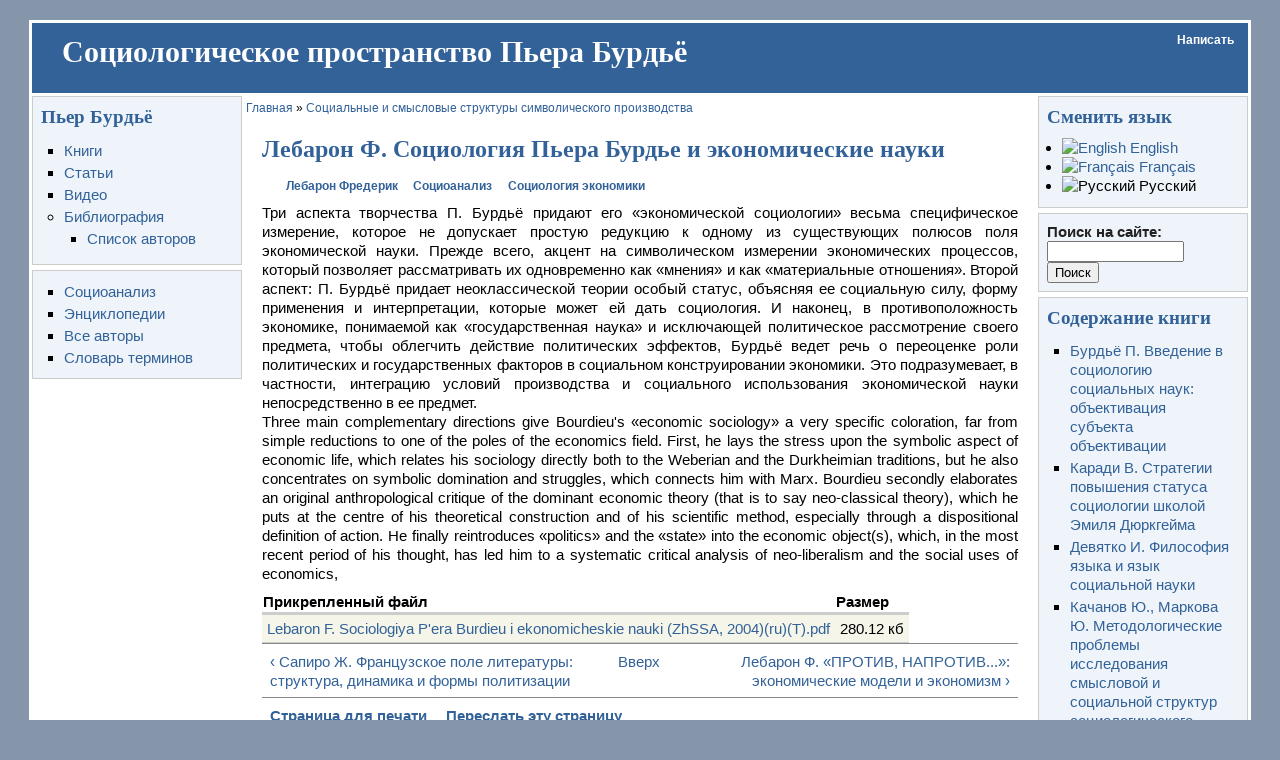

--- FILE ---
content_type: text/html; charset=utf-8
request_url: http://bourdieu.name/content/lebaron-f-sociologija-pera-burde-i-jekonomicheskie-nauki
body_size: 5999
content:
<!DOCTYPE html PUBLIC "-//W3C//DTD XHTML 1.0 Transitional//EN" "http://www.w3.org/TR/xhtml1/DTD/xhtml1-transitional.dtd">
<html xmlns="http://www.w3.org/1999/xhtml" lang="ru" xml:lang="ru">
<head>
<meta http-equiv="Content-Type" content="text/html; charset=utf-8" />
  <title>Лебарон Ф. Социология Пьера Бурдье и экономические науки </title>
  <meta http-equiv="Content-Type" content="text/html; charset=utf-8" />
<meta name="keywords" content="пьер бурдье, pierre bourdieu, бурдьё, современная социология" />
<meta name="geo.position" content="55.896876;37.617188" />
<meta name="icbm" content="55.896876,37.617188" />
<meta name="revisit-after" content="1 day" />
<link rel="prev" href="/content/sapiro-zh-francuzskoe-pole-literatury-struktura-dinamika-i-formy-politizacii" />
<link rel="up" href="/content/socialnye-i-smyslovye-struktury-simvolicheskogo-proizvodstva" />
<link rel="next" href="/content/lebaron-f-protiv-naprotiv-jekonomicheskie-modeli-i-jekonomizm" />
<link rel="shortcut icon" href="/misc/favicon.ico" type="image/x-icon" />
  <link type="text/css" rel="stylesheet" media="all" href="/files/css/css_d2afaf11693977b0095dd13e7a152e98.css" />
  <script type="text/javascript" src="/files/js/js_42d5cb633c76f69664c48b186a088ea8.js"></script>
<script type="text/javascript">
<!--//--><![CDATA[//><!--
jQuery.extend(Drupal.settings, { "basePath": "/", "googleanalytics": { "trackOutgoing": 1, "trackMailto": 1, "trackDownload": 1, "trackDownloadExtensions": "7z|aac|arc|arj|asf|asx|avi|bin|csv|doc|exe|flv|gif|gz|gzip|hqx|jar|jpe?g|js|mp(2|3|4|e?g)|mov(ie)?|msi|msp|pdf|phps|png|ppt|qtm?|ra(m|r)?|sea|sit|tar|tgz|torrent|txt|wav|wma|wmv|wpd|xls|xml|z|zip" } });
//--><!]]>
</script>
  <script type="text/javascript"> </script>
      <style type="text/css">
    #page {
      width: 95%;
    }
    </style>
        <style type="text/css">
    body.sidebar-left #main {
      margin-left: -210px;
    }
    body.sidebars #main {
      margin-left: -210px;
    }
    body.sidebar-left #squeeze {
      margin-left: 210px;
    }
    body.sidebars #squeeze {
      margin-left: 210px;
    }
    #sidebar-left {
      width: 210px;
    }
    </style>
        <style type="text/css">
    body.sidebar-right #main {
      margin-right: -210px;
    }
    body.sidebars #main {
      margin-right: -210px;
    }
    body.sidebar-right #squeeze {
      margin-right: 210px;
    }
    body.sidebars #squeeze {
      margin-right: 210px;
    }
    #sidebar-right {
      width: 210px;
    }
    </style>
        <style type="text/css">
    body {
      font-family : Arial, Verdana, sans-serif;
    }
    </style>
        <!--[if IE]>
<style type="text/css" media="all">@import "/sites/all/themes/newsflash/css/ie.css";</style>
<![endif]-->
    <script type="text/javascript" src="http://bourdieu.name/sites/all/themes/newsflash/js/pickstyle.js"></script>
</head>
<body class="sidebars">
  <div id="page">
    <div id="header" class="clear-block">
      <div id="logo-title">
              </div><!-- /logo-title -->
      <div id="name-and-slogan">
                  <h1 class='site-name'> <a href="/" title="Главная"> Социологическое пространство Пьера Бурдьё </a> </h1>
                      </div><!-- /name-and-slogan -->
                          <div id="primarymenu">
                                            <ul class="links secondary-links"><li class="menu-83 first last"><a href="/contact" title="">Написать</a></li>
</ul>                </div>
                </div><!-- /header -->
            <div id="middlecontainer">
              <div id="sidebar-left"><div class="block block-menu" id="block-menu-menu-main">
  <h2 class="title">Пьер Бурдьё</h2>  <div class="content"><ul class="menu"><li class="leaf first"><a href="/taxonomy/term/2" title="Книги Пьера Бурдье">Книги</a></li>
<li class="leaf"><a href="/taxonomy_vtn/term/3" title="Статьи Пьера Бурдьё">Статьи</a></li>
<li class="leaf"><a href="/taxonomy/term/12" title="Видео о Бурдье и с участием Бурдье.">Видео</a></li>
<li class="expanded last"><a href="/biblio" title="Полная библиография Пьера Бурдьё">Библиография</a><ul class="menu"><li class="leaf first last"><a href="/biblio/authors" title="Список авторов статей, представленных в библиографии">Список авторов</a></li>
</ul></li>
</ul></div></div>
<div class="block block-menu" id="block-menu-menu-sociology">
    <div class="content"><ul class="menu"><li class="leaf first"><a href="/taxonomy_vtn/term/20" title="Социологические исследования. Социоанализ">Социоанализ</a></li>
<li class="leaf"><a href="/taxonomy_vtn/term/40" title="Энциклопедические статьи о Пьере Бурдьё и его работах">Энциклопедии</a></li>
<li class="leaf"><a href="/taxonomy_vtn/voc/5" title="Список авторов, чьи работы представлены на сайте">Все авторы</a></li>
<li class="leaf last"><a href="/taxonomy_vtn/voc/6" title="Словарь терминов">Словарь терминов</a></li>
</ul></div></div>
 </div>
            <div id="main">
        <div id="squeeze">
                                    <div id="breadcrumb"> <div class="breadcrumb"><a href="/">Главная</a> » <a href="/content/socialnye-i-smyslovye-struktury-simvolicheskogo-proizvodstva">Социальные и смысловые структуры символического производства</a></div> </div>
                                          <div id="squeeze-content">
            <div id="inner-content">
                           <h1 class="title">Лебарон Ф. Социология Пьера Бурдье и экономические науки </h1>
              <div class="tabs"></div>
                                          <div class="node">
  
  
      <span class="submitted"></span> <span class="taxonomy"><ul class="links inline"><li class="taxonomy_term_30 first"><a href="/taxonomy_vtn/term/30" rel="tag" title="">Лебарон Фредерик</a></li>
<li class="taxonomy_term_20"><a href="/taxonomy_vtn/term/20" rel="tag" title="">Социоанализ</a></li>
<li class="taxonomy_term_43 last"><a href="/taxonomy_vtn/term/43" rel="tag" title="">Социология экономики</a></li>
</ul></span>
  
  <div class="content"><p>Три аспекта творчества П.&nbsp;Бурдьё придают его &laquo;экономической социологии&raquo; весьма специфическое измерение, которое не допускает простую редукцию к одному из существующих полюсов поля экономической науки. Прежде всего, акцент на символическом измерении экономических процессов, который позволяет рассматривать их одновременно как &laquo;мнения&raquo; и как &laquo;материальные отношения&raquo;. Второй аспект: П.&nbsp;Бурдьё придает неоклассической теории особый статус, объясняя ее социальную силу, форму применения и интерпретации, которые может ей дать социология. И наконец, в противоположность экономике, понимаемой как &laquo;государственная наука&raquo; и исключающей политическое рассмотрение своего предмета, чтобы облегчить действие политических эффектов, Бурдьё ведет речь о переоценке роли политических и государственных факторов в социальном конструировании экономики. Это подразумевает, в частности, интеграцию условий производства и социального использования экономической науки непосредственно в ее предмет.<br />
Three main complementary directions give Bourdieu's &laquo;economic sociology&raquo; a very specific coloration, far from simple reductions to one of the poles of the economics field. First, he lays the stress upon the symbolic aspect of economic life, which relates his sociology directly both to the Weberian and the Durkheimian traditions, but he also concentrates on symbolic domination and struggles, which connects him with Marx. Bourdieu secondly elaborates an original anthropological critique of the dominant economic theory (that is to say neo-classical theory), which he puts at the centre of his theoretical construction and of his scientific method, especially through a dispositional definition of action. He finally reintroduces &laquo;politics&raquo; and the &laquo;state&raquo; into the economic object(s), which, in the most recent period of his thought, has led him to a systematic critical analysis of neo-liberalism and the social uses of economics,</p>
<table id="attachments" class="sticky-enabled">
 <thead><tr><th>Прикрепленный файл</th><th>Размер</th> </tr></thead>
<tbody>
 <tr class="odd"><td><a href="http://bourdieu.name/files/Lebaron F. Sociologiya P&#039;era Burdieu i ekonomicheskie nauki (ZhSSA, 2004)(ru)(T).pdf">Lebaron F. Sociologiya P&#039;era Burdieu i ekonomicheskie nauki (ZhSSA, 2004)(ru)(T).pdf</a></td><td>280.12 кб</td> </tr>
</tbody>
</table>
  <div id="book-navigation-88" class="book-navigation">
    
        <div class="page-links clear-block">
              <a href="/content/sapiro-zh-francuzskoe-pole-literatury-struktura-dinamika-i-formy-politizacii" class="page-previous" title="На предыдущую страницу">‹ Сапиро Ж. Французское поле литературы: структура, динамика и формы политизации</a>
                    <a href="/content/socialnye-i-smyslovye-struktury-simvolicheskogo-proizvodstva" class="page-up" title="Перейти к родительской странице">Вверх</a>
                    <a href="/content/lebaron-f-protiv-naprotiv-jekonomicheskie-modeli-i-jekonomizm" class="page-next" title="На следующую страницу">Лебарон Ф. «ПРОТИВ, НАПРОТИВ...»: экономические модели и экономизм  ›</a>
          </div>
    
  </div>
</div>
  <div class="clear-block clear"></div>

      <div class="links"><ul class="links inline"><li class="book_printer first"><a href="/book/export/html/97" title="Показать версию этой подшивки со всеми дочерними страницами в виде, удобном для печати.">Страница для печати</a></li>
<li class="forward_links last"><a href="/forward?path=node%2F97" title="Forward this page" class="forward-page">Переслать эту страницу</a></li>
</ul></div>
  
</div>
                                        </div><!-- /inner-content -->
          </div><!-- /squeeze-content -->
        </div><!-- /squeeze -->
      </div><!-- /main -->
              <div id="sidebar-right"><div class="block block-locale" id="block-locale-0">
  <h2 class="title">Сменить язык</h2>  <div class="content"><ul><li class="en first"><a href="/en/content/lebaron-f-sociologija-pera-burde-i-jekonomicheskie-nauki" class="language-link"><img src='/sites/all/modules/languageicons/flags/en.png'  class="language-icon" alt="English" title="English" width="16" height="12" /> English</a></li>
<li class="fr"><a href="/fr/content/lebaron-f-sociologija-pera-burde-i-jekonomicheskie-nauki" class="language-link"><img src='/sites/all/modules/languageicons/flags/fr.png'  class="language-icon" alt="Français" title="Français" width="16" height="12" /> Français</a></li>
<li class="ru last active"><a href="/content/lebaron-f-sociologija-pera-burde-i-jekonomicheskie-nauki" class="language-link active"><img src='/sites/all/modules/languageicons/flags/ru.png'  class="language-icon" alt="Русский" title="Русский" width="16" height="12" /> Русский</a></li>
</ul></div></div>
<div class="block block-search" id="block-search-0">
    <div class="content"><form action="/content/lebaron-f-sociologija-pera-burde-i-jekonomicheskie-nauki"  accept-charset="UTF-8" method="post" id="search-block-form">
<div><div class="container-inline">
  <div class="form-item" id="edit-search-block-form-1-wrapper">
 <label for="edit-search-block-form-1">Поиск на сайте: </label>
 <input type="text" maxlength="128" name="search_block_form" id="edit-search-block-form-1" size="15" value="" title="Введите ключевые слова для поиска." class="form-text" />
</div>
<input type="submit" name="op" id="edit-submit" value="Поиск"  class="form-submit" />
<input type="hidden" name="form_build_id" id="form-4fc138011a2a0115a73f75e781d250a7" value="form-4fc138011a2a0115a73f75e781d250a7"  />
<input type="hidden" name="form_id" id="edit-search-block-form" value="search_block_form"  />
</div>

</div></form>
</div></div>
<div class="block block-book" id="block-book-0">
  <h2 class="title">Содержание книги</h2>  <div class="content"><ul class="menu"><li class="leaf first"><a href="/content/burde-vvedenie-v-sociologiju-socialnyh-nauk-obektivacija-subekta-obektivacii">Бурдьё П. Введение в социологию социальных наук: объективация субъекта объективации</a></li>
<li class="leaf"><a href="/content/karadi-victor-strategii-povyshenija-statusa-sociologii-shkoloj-emilja-djurkgejma">Каради В. Стратегии повышения статуса социологии школой Эмиля Дюркгейма</a></li>
<li class="leaf"><a href="/content/devjatko-i-filosofija-jazyka-i-jazyk-socialnoj-nauki">Девятко И. Философия языка и язык социальной науки</a></li>
<li class="leaf"><a href="/content/kachanov-yu-markova-yu-metodologicheskie-problemy-issledovanija-smyslovoj-i-socialnoj-strukt">Качанов Ю., Маркова Ю. Методологические проблемы исследования смысловой и социальной структур социологического дискурса</a></li>
<li class="leaf"><a href="/content/zhangra-i-motiv-radikalizma-o-nekotoryh-novyh-tendencijah-v-sociologii-nauki-i-tehnologii">Жангра И. Мотив радикализма. О некоторых новых тенденциях в социологии науки и технологии</a></li>
<li class="leaf"><a href="/content/pinto-gosudarstvo-i-socialnye-nauki">Пэнто Л. Государство и социальные науки</a></li>
<li class="leaf"><a href="/content/bosketti-sociologija-literatury-celi-i-dostizhenija-podhoda-pera-burde">Боскетти А. Социология литературы: цели и достижения подхода Пьера Бурдьё</a></li>
<li class="leaf"><a href="/content/sapiro-zh-francuzskoe-pole-literatury-struktura-dinamika-i-formy-politizacii">Сапиро Ж. Французское поле литературы: структура, динамика и формы политизации</a></li>
<li class="leaf active-trail"><a href="/content/lebaron-f-sociologija-pera-burde-i-jekonomicheskie-nauki" class="active">Лебарон Ф. Социология Пьера Бурдье и экономические науки </a></li>
<li class="leaf"><a href="/content/lebaron-f-protiv-naprotiv-jekonomicheskie-modeli-i-jekonomizm">Лебарон Ф. «ПРОТИВ, НАПРОТИВ...»: экономические модели и экономизм </a></li>
<li class="leaf last"><a href="/content/bljum-statistiki-i-stalinizm">Блюм А. Статистики и сталинизм</a></li>
</ul></div></div>
 </div>
          </div><!-- /middle-container -->
    <div style="clear:both"></div>
            <div id="footer">
              <div id="footer-region"><div class="block block-block" id="block-block-4">
    <div class="content"><div align="center">&copy; 2001-2009. Юлия Маркова. Все права защищены. Перепечатка материалов  разрешается при условии размещения ссылки на сайт. <a href="/contact">Написать</a></div>
<hr width="25%" size="0" />
</div></div>
</div>
                  <br />
            <a href="http://www.roopletheme.com" title="RoopleTheme!"><img src="/sites/all/themes/newsflash/images/blue/RoopleThemeLogo.png" alt="RoopleTheme!"/></a>
    </div><!-- /footer -->
  <div style="clear:both"></div>
  <script type="text/javascript"></script>
<script src="http://static.woopra.com/js/woopra.js" type="text/javascript"></script>
<script type="text/javascript">
<!--//--><![CDATA[//><!--
var _gaq = _gaq || [];_gaq.push(["_setAccount", "UA-4767344-1"]);_gaq.push(["_trackPageview"]);(function() {var ga = document.createElement("script");ga.type = "text/javascript";ga.async = true;ga.src = ("https:" == document.location.protocol ? "https://ssl" : "http://www") + ".google-analytics.com/ga.js";var s = document.getElementsByTagName("script")[0];s.parentNode.insertBefore(ga, s);})();
//--><!]]>
</script>
  </div> <!-- /page -->
</body>
</html>
